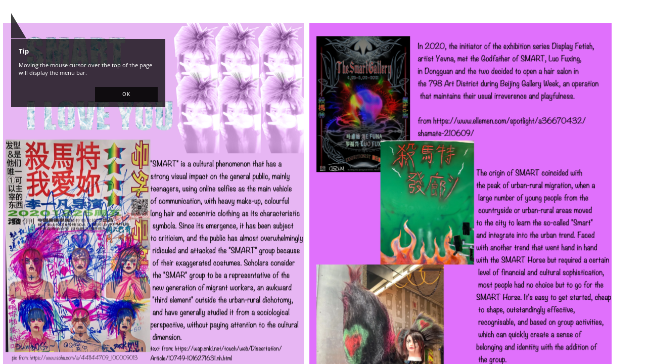

--- FILE ---
content_type: text/html; charset=UTF-8
request_url: https://www.researchcatalogue.net/view/2056676/2056677
body_size: 3357
content:
<!DOCTYPE html>
<html class="weave-graphical">
    <head>
        <title>SMART I LOVE YOU by Zhenyi Zhou</title>
        <meta http-equiv="Content-Type" content="text/html; charset=utf-8"/>
                <link rel="stylesheet" type="text/css" href="/rc/minified/8703570f1db4c4dbdb83c3ec1b4b5d34.css"/>
        <style id="weave-styles">#container-weave, #container-editor {background-color: }.tool-caption,
            .simple-text-editor-content, .simple-text-editor-content .x-window-mc, 
            .html-text-editor-content, .html-text-editor-content .x-window-mc {font-family: 'nimbus sans l', sans-serif}</style>
        <script type="text/javascript" src="/rc/minified/ba53ec647fb254a6942a73f97192765a.js"></script>
    </head>
    <body data-x="0" data-y="0" data-padding="{&quot;top&quot;:null,&quot;right&quot;:null,&quot;bottom&quot;:null,&quot;left&quot;:null}" data-research="2056676" data-weave="2056677" data-identity="">
        
        <div id="navigation-tooltip"><h3>Tip</h3>
            <p>Moving the mouse cursor over the top of the page will display the menu bar.</p>
            <button>OK</button>
        </div><div id="zoom-hint"></div>
<div id="container-share" style="display:none">
        <div class="share-description">
        <p>research go to Chinese subculture- "Smart", 杀马特。

The term "SMART" is derived from the Japanese term "Akamaru-zone" (あかまるちたい), which refers to a group of people who are marginalised by Japanese society. In mainland China, the term "SMART" refers to young people who like to wear distinctive clothes, heavy make-up and exaggerated haircuts.

This research included the introduction of smart culture , the video recorded the Heartache back story of smart group, smart documentary fragment and smart interview.

Most important thing is respect reflection on subculture and Smart!!!!<p>
    </div>
</div>
<div id="autostart-tooltip" style="display: none"><h3>Tip</h3>
    <p>This page contains media that is intended to start playback automatically on opening. This may include sound.
        Your browser is blocking automated playback. Please
        <a href="">click here to start</a> media.
    </p>

    <button>close</button>
</div>
<div id="navigation">
        <ul class="mainmenu" data-display-permanently="" style="display: flex">
        <li class="menu menu-home">
            <span class="caption">contents</span>
            <ul class="submenu menu-home">
                <li><a onclick="highlightChapter(this)" class="chapter-entry" href="/view/2056676/2056677">default page</a><li class="spacer"></li><li><a target="_blank" rel="author" href="/profile/?person=1510807">Zhenyi Zhou</a></li>            </ul>
        </li>
                    <li class="menu menu-navigation">
                <span class="caption">navigation</span>
                <div class="submenu menu-navigation">
                    <img id="aspect-overview"
                         data-src="/view/thumb?research=2056676&weave=2056677"
                         alt="overview"/>
                    <div id="aspect-current"></div>
                </div>
            </li>
                <li class="menu menu-abstract">
            <span class="caption">abstract</span>
            <div class="submenu menu-abstract">research go to Chinese subculture- "Smart", 杀马特。

The term "SMART" is derived from the Japanese term "Akamaru-zone" (あかまるちたい), which refers to a group of people who are marginalised by Japanese society. In mainland China, the term "SMART" refers to young people who like to wear distinctive clothes, heavy make-up and exaggerated haircuts.

This research included the introduction of smart culture , the video recorded the Heartache back story of smart group, smart documentary fragment and smart interview.

Most important thing is respect reflection on subculture and Smart!!!!</div>
        </li>
        <li class="menu menu-metadata">
            <span class="menu-metadata">
                Zhenyi Zhou -
                SMART I LOVE YOU -
                2023            </span>
            <div id="citation" class="submenu menu-metadata" data-citation="Zhenyi Zhou, &lsquo;SMART I LOVE YOU&lsquo;, &lt;i&gt;Research Catalogue&lt;/i&gt; (2023) &lt;a href=&quot;https://www.researchcatalogue.net/view/2056676/2056677$aspect&quot;&gt;https://www.researchcatalogue.net/view/2056676/2056677$aspect&lt;/a&gt; [accessed 18/01/2026] &lt;br&gt;doi: &lt;a href=&quot;&quot;&gt;&lt;/a&gt;"></div>
        </li>
                        <li class="menu menu-meta">
            <a id="about" class="caption"
               href="https://www.researchcatalogue.net/profile/show-exposition?exposition=2056676" target="_blank">Meta</a>
        </li>
        <li class="menu menu-comments">
            <a id="about" class="caption"
               href="https://www.researchcatalogue.net/profile/show-exposition?exposition=2056676#comments" target="_blank">Comments</a>
        </li>
        <li class="menu menu-terms">
            <a id="terms" class="caption" href="/portal/terms" target="_blank">Terms</a>
        </li>
    </ul>
</div>
<div id="content" style="border-width:0px"><div id="container-weave" style="top:0px;right:0px;bottom:0px;left:0px"><div id="weave" style="width:1412px;height:2465px"><div class="tool tool-pdf " style="left:-221px;top:46px;width:1048px;height:841px;padding-top:0px;padding-right:0px;padding-bottom:0px;padding-left:0px;border-width:0px;border-style:dashed;border-radius:0px;box-shadow:0px 0px 0px ;z-index:1;background-position:left top;background-repeat:repeat;background-size:auto;transform:rotate(0deg);-moz-transform:rotate(0deg);-webkit-transform:rotate(0deg);-o-transform:rotate(0deg);-ms-transform:rotate(0deg)" data-id="2056711" data-source="" data-locked="0" data-editable="0" data-tool="pdf" data-title="" data-date="" data-options="[]" data-rotate="0" data-popover="" data-popover-options="[]"><a id="tool-2056711"></a><div class="tool-content" style="top:0px;right:0px;bottom:0px;left:0px;opacity:1"><a style="width:595px;height:841px" data-position="{&quot;my&quot;:&quot;center center&quot;,&quot;at&quot;:&quot;center center&quot;,&quot;collision&quot;:&quot;none&quot;}" href="https://media.researchcatalogue.net/rc/master/6c/1c/60/c6/6c1c60c62b61b0d2db03847b3e26b53e.pdf?t=e7898f99d16932c62e62abb55c14e55e&amp;e=1768778400" target="_blank"><img style="width:595px;height:841px" data-position="{&quot;my&quot;:&quot;center center&quot;,&quot;at&quot;:&quot;center center&quot;,&quot;collision&quot;:&quot;none&quot;}" src="https://media.researchcatalogue.net/rc/cache/d7/9a/ea/de/d79aeade837e21fa5b66fa8826c1cea6.png?t=20aa40217bc56041feb15088a583a7df&amp;e=1768778400" data-size="contain" /></a><div class="icon" role="presentation"></div></div></div><div class="tool tool-pdf " style="left:-77px;top:1595px;width:702px;height:750px;padding-top:0px;padding-right:0px;padding-bottom:0px;padding-left:0px;border-width:0px;border-style:dashed;border-radius:0px;box-shadow:0px 0px 0px ;z-index:5;background-position:left top;background-repeat:repeat;background-size:auto;transform:rotate(0deg);-moz-transform:rotate(0deg);-webkit-transform:rotate(0deg);-o-transform:rotate(0deg);-ms-transform:rotate(0deg)" data-id="2081478" data-source="" data-locked="0" data-editable="0" data-tool="pdf" data-title="" data-date="" data-options="[]" data-rotate="0" data-popover="" data-popover-options="[]"><a id="tool-2081478"></a><div class="tool-content" style="top:0px;right:0px;bottom:0px;left:0px;opacity:1"><a style="width:530px;height:750px" data-position="{&quot;my&quot;:&quot;center center&quot;,&quot;at&quot;:&quot;center center&quot;,&quot;collision&quot;:&quot;none&quot;}" href="https://media.researchcatalogue.net/rc/master/b9/93/da/21/b993da21ff7c6bcecc92ccb79e313c97.pdf?t=2208355ff3d96ca2992c95d5198eafed&amp;e=1768778400" target="_blank"><img style="width:530px;height:750px" data-position="{&quot;my&quot;:&quot;center center&quot;,&quot;at&quot;:&quot;center center&quot;,&quot;collision&quot;:&quot;none&quot;}" src="https://media.researchcatalogue.net/rc/cache/e4/ce/5a/0d/e4ce5a0ddc5bb96a38dc307341f3aafe.png?t=55e335a0e95a0b95bd66f05788afb21b&amp;e=1768778400" data-size="contain" /></a><div class="icon" role="presentation"></div></div></div><div class="tool tool-pdf " style="left:-4px;top:890px;width:526px;height:697px;padding-top:0px;padding-right:0px;padding-bottom:0px;padding-left:0px;border-width:0px;border-style:dashed;border-radius:0px;box-shadow:0px 0px 0px ;z-index:3;background-position:left top;background-repeat:repeat;background-size:auto;transform:rotate(0deg);-moz-transform:rotate(0deg);-webkit-transform:rotate(0deg);-o-transform:rotate(0deg);-ms-transform:rotate(0deg)" data-id="2081462" data-source="" data-locked="0" data-editable="0" data-tool="pdf" data-title="" data-date="" data-options="[]" data-rotate="0" data-popover="" data-popover-options="[]"><a id="tool-2081462"></a><div class="tool-content" style="top:0px;right:0px;bottom:0px;left:0px;opacity:1"><a style="width:493px;height:697px" data-position="{&quot;my&quot;:&quot;center center&quot;,&quot;at&quot;:&quot;center center&quot;,&quot;collision&quot;:&quot;none&quot;}" href="https://media.researchcatalogue.net/rc/master/c9/a3/23/02/c9a323022d2b5fca0b12dd1f4ccc7487.pdf?t=5cb9fe46611d27fdb68410710e4998df&amp;e=1768778400" target="_blank"><img style="width:493px;height:697px" data-position="{&quot;my&quot;:&quot;center center&quot;,&quot;at&quot;:&quot;center center&quot;,&quot;collision&quot;:&quot;none&quot;}" src="https://media.researchcatalogue.net/rc/cache/43/14/ee/9b/4314ee9beeb30963b04a97dc0fbf415e.png?t=a45ef1d06ef53b840d8682cba882a974&amp;e=1768778400" data-size="contain" /></a><div class="icon" role="presentation"></div></div></div><div class="tool tool-pdf " style="left:433px;top:46px;width:956px;height:845px;padding-top:0px;padding-right:0px;padding-bottom:0px;padding-left:0px;border-width:0px;border-style:dashed;border-radius:0px;box-shadow:0px 0px 0px ;z-index:2;background-position:left top;background-repeat:repeat;background-size:auto;transform:rotate(0deg);-moz-transform:rotate(0deg);-webkit-transform:rotate(0deg);-o-transform:rotate(0deg);-ms-transform:rotate(0deg)" data-id="2081458" data-source="" data-locked="0" data-editable="0" data-tool="pdf" data-title="" data-date="" data-options="[]" data-rotate="0" data-popover="" data-popover-options="[]"><a id="tool-2081458"></a><div class="tool-content" style="top:0px;right:0px;bottom:0px;left:0px;opacity:1"><a style="width:598px;height:845px" data-position="{&quot;my&quot;:&quot;center center&quot;,&quot;at&quot;:&quot;center center&quot;,&quot;collision&quot;:&quot;none&quot;}" href="https://media.researchcatalogue.net/rc/master/ac/84/64/29/ac84642954349170eed5cc7f731f8d49.pdf?t=4c173cf2050643d5eb3aeeaf5740a08e&amp;e=1768778400" target="_blank"><img style="width:598px;height:845px" data-position="{&quot;my&quot;:&quot;center center&quot;,&quot;at&quot;:&quot;center center&quot;,&quot;collision&quot;:&quot;none&quot;}" src="https://media.researchcatalogue.net/rc/cache/1a/08/be/5e/1a08be5efad354a2d9891ee011f29fab.png?t=dd7787a20988367144ee5909852c5ee7&amp;e=1768778400" data-size="contain" /></a><div class="icon" role="presentation"></div></div></div><div class="tool tool-video " style="left:527px;top:904px;width:885px;height:644px;padding-top:0px;padding-right:0px;padding-bottom:0px;padding-left:0px;border-width:0px;border-style:none;border-radius:0px;box-shadow:0px 0px 0px ;z-index:4;background-position:left top;background-repeat:repeat;background-size:auto;background-color:rgba(0,0,0,1)" data-id="2081465" data-source="" data-locked="0" data-editable="0" data-tool="video" data-title="" data-date="" data-options="[]" data-rotate="0" data-popover="" data-popover-options="[]"><a id="tool-2081465"></a><div class="tool-content" style="top:0px;right:0px;bottom:0px;left:0px;opacity:1"><div id="video-2081465" 
                data-image="https://media.researchcatalogue.net/rc/cache/58/3e/7c/55/583e7c5529d08c7767b9ab76fa15b965.png?t=f7492c0d2b4b116890e54e168c52b5cc&e=1768778400" 
                data-image-width="885" 
                data-image-height="498"
                data-file="https://media.researchcatalogue.net/rc/derivative/4c/46/c5/52/4c46c5529fc3404ea1597c71f9de5224.mp4?t=10c9ebf98796c3bea25f63b9d3e33c5d&e=1768778400" data-loop="" 
                data-autoplay=""
                data-hide-player="" 
                data-stop-other-players=""
                data-display-volume="" 
                data-display-minimal=""
                aria-label=""
                style="width:885px; height:644px"></div><div class="icon" role="presentation"></div></div></div><div class="tool tool-pdf " style="left:553px;top:1478px;width:565px;height:987px;padding-top:0px;padding-right:0px;padding-bottom:0px;padding-left:0px;border-width:0px;border-style:dashed;border-radius:0px;box-shadow:0px 0px 0px ;z-index:6;background-position:left top;background-repeat:repeat;background-size:auto;transform:rotate(0deg);-moz-transform:rotate(0deg);-webkit-transform:rotate(0deg);-o-transform:rotate(0deg);-ms-transform:rotate(0deg)" data-id="2081482" data-source="" data-locked="0" data-editable="0" data-tool="pdf" data-title="" data-date="" data-options="[]" data-rotate="0" data-popover="" data-popover-options="[]"><a id="tool-2081482"></a><div class="tool-content" style="top:0px;right:0px;bottom:0px;left:0px;opacity:1"><a style="width:565px;height:800px" data-position="{&quot;my&quot;:&quot;center center&quot;,&quot;at&quot;:&quot;center center&quot;,&quot;collision&quot;:&quot;none&quot;}" href="https://media.researchcatalogue.net/rc/master/0f/aa/f3/1b/0faaf31b2c761e3d7d7a05f6bb550c47.pdf?t=6e3e0cb2926fe8de382e177047ddc1ba&amp;e=1768778400" target="_blank"><img style="width:565px;height:800px" data-position="{&quot;my&quot;:&quot;center center&quot;,&quot;at&quot;:&quot;center center&quot;,&quot;collision&quot;:&quot;none&quot;}" src="https://media.researchcatalogue.net/rc/cache/93/57/5e/bb/93575ebb4aa43ab3b1f9e903bd919c27.png?t=8436c8857ae40fbbc1ea792610cca855&amp;e=1768778400" data-size="contain" /></a><div class="icon" role="presentation"></div></div></div></div></div></div>        <div id="btnSave" style="display:none"></div>
	    </body>
</html>
